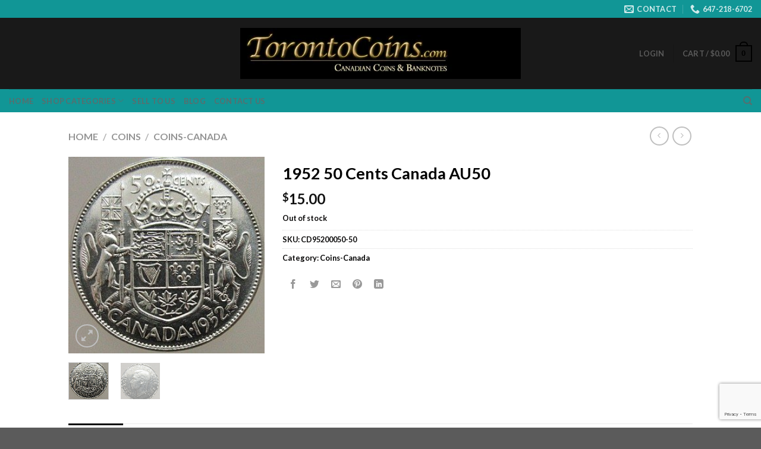

--- FILE ---
content_type: text/html; charset=utf-8
request_url: https://www.google.com/recaptcha/api2/anchor?ar=1&k=6LfLdQEVAAAAABHqPiJtYs6D_Hm9YF9rNC_5SC_8&co=aHR0cHM6Ly93d3cudG9yb250b2NvaW5zLmNvbTo0NDM.&hl=en&v=PoyoqOPhxBO7pBk68S4YbpHZ&size=invisible&anchor-ms=20000&execute-ms=30000&cb=cliogtrlkyu0
body_size: 48650
content:
<!DOCTYPE HTML><html dir="ltr" lang="en"><head><meta http-equiv="Content-Type" content="text/html; charset=UTF-8">
<meta http-equiv="X-UA-Compatible" content="IE=edge">
<title>reCAPTCHA</title>
<style type="text/css">
/* cyrillic-ext */
@font-face {
  font-family: 'Roboto';
  font-style: normal;
  font-weight: 400;
  font-stretch: 100%;
  src: url(//fonts.gstatic.com/s/roboto/v48/KFO7CnqEu92Fr1ME7kSn66aGLdTylUAMa3GUBHMdazTgWw.woff2) format('woff2');
  unicode-range: U+0460-052F, U+1C80-1C8A, U+20B4, U+2DE0-2DFF, U+A640-A69F, U+FE2E-FE2F;
}
/* cyrillic */
@font-face {
  font-family: 'Roboto';
  font-style: normal;
  font-weight: 400;
  font-stretch: 100%;
  src: url(//fonts.gstatic.com/s/roboto/v48/KFO7CnqEu92Fr1ME7kSn66aGLdTylUAMa3iUBHMdazTgWw.woff2) format('woff2');
  unicode-range: U+0301, U+0400-045F, U+0490-0491, U+04B0-04B1, U+2116;
}
/* greek-ext */
@font-face {
  font-family: 'Roboto';
  font-style: normal;
  font-weight: 400;
  font-stretch: 100%;
  src: url(//fonts.gstatic.com/s/roboto/v48/KFO7CnqEu92Fr1ME7kSn66aGLdTylUAMa3CUBHMdazTgWw.woff2) format('woff2');
  unicode-range: U+1F00-1FFF;
}
/* greek */
@font-face {
  font-family: 'Roboto';
  font-style: normal;
  font-weight: 400;
  font-stretch: 100%;
  src: url(//fonts.gstatic.com/s/roboto/v48/KFO7CnqEu92Fr1ME7kSn66aGLdTylUAMa3-UBHMdazTgWw.woff2) format('woff2');
  unicode-range: U+0370-0377, U+037A-037F, U+0384-038A, U+038C, U+038E-03A1, U+03A3-03FF;
}
/* math */
@font-face {
  font-family: 'Roboto';
  font-style: normal;
  font-weight: 400;
  font-stretch: 100%;
  src: url(//fonts.gstatic.com/s/roboto/v48/KFO7CnqEu92Fr1ME7kSn66aGLdTylUAMawCUBHMdazTgWw.woff2) format('woff2');
  unicode-range: U+0302-0303, U+0305, U+0307-0308, U+0310, U+0312, U+0315, U+031A, U+0326-0327, U+032C, U+032F-0330, U+0332-0333, U+0338, U+033A, U+0346, U+034D, U+0391-03A1, U+03A3-03A9, U+03B1-03C9, U+03D1, U+03D5-03D6, U+03F0-03F1, U+03F4-03F5, U+2016-2017, U+2034-2038, U+203C, U+2040, U+2043, U+2047, U+2050, U+2057, U+205F, U+2070-2071, U+2074-208E, U+2090-209C, U+20D0-20DC, U+20E1, U+20E5-20EF, U+2100-2112, U+2114-2115, U+2117-2121, U+2123-214F, U+2190, U+2192, U+2194-21AE, U+21B0-21E5, U+21F1-21F2, U+21F4-2211, U+2213-2214, U+2216-22FF, U+2308-230B, U+2310, U+2319, U+231C-2321, U+2336-237A, U+237C, U+2395, U+239B-23B7, U+23D0, U+23DC-23E1, U+2474-2475, U+25AF, U+25B3, U+25B7, U+25BD, U+25C1, U+25CA, U+25CC, U+25FB, U+266D-266F, U+27C0-27FF, U+2900-2AFF, U+2B0E-2B11, U+2B30-2B4C, U+2BFE, U+3030, U+FF5B, U+FF5D, U+1D400-1D7FF, U+1EE00-1EEFF;
}
/* symbols */
@font-face {
  font-family: 'Roboto';
  font-style: normal;
  font-weight: 400;
  font-stretch: 100%;
  src: url(//fonts.gstatic.com/s/roboto/v48/KFO7CnqEu92Fr1ME7kSn66aGLdTylUAMaxKUBHMdazTgWw.woff2) format('woff2');
  unicode-range: U+0001-000C, U+000E-001F, U+007F-009F, U+20DD-20E0, U+20E2-20E4, U+2150-218F, U+2190, U+2192, U+2194-2199, U+21AF, U+21E6-21F0, U+21F3, U+2218-2219, U+2299, U+22C4-22C6, U+2300-243F, U+2440-244A, U+2460-24FF, U+25A0-27BF, U+2800-28FF, U+2921-2922, U+2981, U+29BF, U+29EB, U+2B00-2BFF, U+4DC0-4DFF, U+FFF9-FFFB, U+10140-1018E, U+10190-1019C, U+101A0, U+101D0-101FD, U+102E0-102FB, U+10E60-10E7E, U+1D2C0-1D2D3, U+1D2E0-1D37F, U+1F000-1F0FF, U+1F100-1F1AD, U+1F1E6-1F1FF, U+1F30D-1F30F, U+1F315, U+1F31C, U+1F31E, U+1F320-1F32C, U+1F336, U+1F378, U+1F37D, U+1F382, U+1F393-1F39F, U+1F3A7-1F3A8, U+1F3AC-1F3AF, U+1F3C2, U+1F3C4-1F3C6, U+1F3CA-1F3CE, U+1F3D4-1F3E0, U+1F3ED, U+1F3F1-1F3F3, U+1F3F5-1F3F7, U+1F408, U+1F415, U+1F41F, U+1F426, U+1F43F, U+1F441-1F442, U+1F444, U+1F446-1F449, U+1F44C-1F44E, U+1F453, U+1F46A, U+1F47D, U+1F4A3, U+1F4B0, U+1F4B3, U+1F4B9, U+1F4BB, U+1F4BF, U+1F4C8-1F4CB, U+1F4D6, U+1F4DA, U+1F4DF, U+1F4E3-1F4E6, U+1F4EA-1F4ED, U+1F4F7, U+1F4F9-1F4FB, U+1F4FD-1F4FE, U+1F503, U+1F507-1F50B, U+1F50D, U+1F512-1F513, U+1F53E-1F54A, U+1F54F-1F5FA, U+1F610, U+1F650-1F67F, U+1F687, U+1F68D, U+1F691, U+1F694, U+1F698, U+1F6AD, U+1F6B2, U+1F6B9-1F6BA, U+1F6BC, U+1F6C6-1F6CF, U+1F6D3-1F6D7, U+1F6E0-1F6EA, U+1F6F0-1F6F3, U+1F6F7-1F6FC, U+1F700-1F7FF, U+1F800-1F80B, U+1F810-1F847, U+1F850-1F859, U+1F860-1F887, U+1F890-1F8AD, U+1F8B0-1F8BB, U+1F8C0-1F8C1, U+1F900-1F90B, U+1F93B, U+1F946, U+1F984, U+1F996, U+1F9E9, U+1FA00-1FA6F, U+1FA70-1FA7C, U+1FA80-1FA89, U+1FA8F-1FAC6, U+1FACE-1FADC, U+1FADF-1FAE9, U+1FAF0-1FAF8, U+1FB00-1FBFF;
}
/* vietnamese */
@font-face {
  font-family: 'Roboto';
  font-style: normal;
  font-weight: 400;
  font-stretch: 100%;
  src: url(//fonts.gstatic.com/s/roboto/v48/KFO7CnqEu92Fr1ME7kSn66aGLdTylUAMa3OUBHMdazTgWw.woff2) format('woff2');
  unicode-range: U+0102-0103, U+0110-0111, U+0128-0129, U+0168-0169, U+01A0-01A1, U+01AF-01B0, U+0300-0301, U+0303-0304, U+0308-0309, U+0323, U+0329, U+1EA0-1EF9, U+20AB;
}
/* latin-ext */
@font-face {
  font-family: 'Roboto';
  font-style: normal;
  font-weight: 400;
  font-stretch: 100%;
  src: url(//fonts.gstatic.com/s/roboto/v48/KFO7CnqEu92Fr1ME7kSn66aGLdTylUAMa3KUBHMdazTgWw.woff2) format('woff2');
  unicode-range: U+0100-02BA, U+02BD-02C5, U+02C7-02CC, U+02CE-02D7, U+02DD-02FF, U+0304, U+0308, U+0329, U+1D00-1DBF, U+1E00-1E9F, U+1EF2-1EFF, U+2020, U+20A0-20AB, U+20AD-20C0, U+2113, U+2C60-2C7F, U+A720-A7FF;
}
/* latin */
@font-face {
  font-family: 'Roboto';
  font-style: normal;
  font-weight: 400;
  font-stretch: 100%;
  src: url(//fonts.gstatic.com/s/roboto/v48/KFO7CnqEu92Fr1ME7kSn66aGLdTylUAMa3yUBHMdazQ.woff2) format('woff2');
  unicode-range: U+0000-00FF, U+0131, U+0152-0153, U+02BB-02BC, U+02C6, U+02DA, U+02DC, U+0304, U+0308, U+0329, U+2000-206F, U+20AC, U+2122, U+2191, U+2193, U+2212, U+2215, U+FEFF, U+FFFD;
}
/* cyrillic-ext */
@font-face {
  font-family: 'Roboto';
  font-style: normal;
  font-weight: 500;
  font-stretch: 100%;
  src: url(//fonts.gstatic.com/s/roboto/v48/KFO7CnqEu92Fr1ME7kSn66aGLdTylUAMa3GUBHMdazTgWw.woff2) format('woff2');
  unicode-range: U+0460-052F, U+1C80-1C8A, U+20B4, U+2DE0-2DFF, U+A640-A69F, U+FE2E-FE2F;
}
/* cyrillic */
@font-face {
  font-family: 'Roboto';
  font-style: normal;
  font-weight: 500;
  font-stretch: 100%;
  src: url(//fonts.gstatic.com/s/roboto/v48/KFO7CnqEu92Fr1ME7kSn66aGLdTylUAMa3iUBHMdazTgWw.woff2) format('woff2');
  unicode-range: U+0301, U+0400-045F, U+0490-0491, U+04B0-04B1, U+2116;
}
/* greek-ext */
@font-face {
  font-family: 'Roboto';
  font-style: normal;
  font-weight: 500;
  font-stretch: 100%;
  src: url(//fonts.gstatic.com/s/roboto/v48/KFO7CnqEu92Fr1ME7kSn66aGLdTylUAMa3CUBHMdazTgWw.woff2) format('woff2');
  unicode-range: U+1F00-1FFF;
}
/* greek */
@font-face {
  font-family: 'Roboto';
  font-style: normal;
  font-weight: 500;
  font-stretch: 100%;
  src: url(//fonts.gstatic.com/s/roboto/v48/KFO7CnqEu92Fr1ME7kSn66aGLdTylUAMa3-UBHMdazTgWw.woff2) format('woff2');
  unicode-range: U+0370-0377, U+037A-037F, U+0384-038A, U+038C, U+038E-03A1, U+03A3-03FF;
}
/* math */
@font-face {
  font-family: 'Roboto';
  font-style: normal;
  font-weight: 500;
  font-stretch: 100%;
  src: url(//fonts.gstatic.com/s/roboto/v48/KFO7CnqEu92Fr1ME7kSn66aGLdTylUAMawCUBHMdazTgWw.woff2) format('woff2');
  unicode-range: U+0302-0303, U+0305, U+0307-0308, U+0310, U+0312, U+0315, U+031A, U+0326-0327, U+032C, U+032F-0330, U+0332-0333, U+0338, U+033A, U+0346, U+034D, U+0391-03A1, U+03A3-03A9, U+03B1-03C9, U+03D1, U+03D5-03D6, U+03F0-03F1, U+03F4-03F5, U+2016-2017, U+2034-2038, U+203C, U+2040, U+2043, U+2047, U+2050, U+2057, U+205F, U+2070-2071, U+2074-208E, U+2090-209C, U+20D0-20DC, U+20E1, U+20E5-20EF, U+2100-2112, U+2114-2115, U+2117-2121, U+2123-214F, U+2190, U+2192, U+2194-21AE, U+21B0-21E5, U+21F1-21F2, U+21F4-2211, U+2213-2214, U+2216-22FF, U+2308-230B, U+2310, U+2319, U+231C-2321, U+2336-237A, U+237C, U+2395, U+239B-23B7, U+23D0, U+23DC-23E1, U+2474-2475, U+25AF, U+25B3, U+25B7, U+25BD, U+25C1, U+25CA, U+25CC, U+25FB, U+266D-266F, U+27C0-27FF, U+2900-2AFF, U+2B0E-2B11, U+2B30-2B4C, U+2BFE, U+3030, U+FF5B, U+FF5D, U+1D400-1D7FF, U+1EE00-1EEFF;
}
/* symbols */
@font-face {
  font-family: 'Roboto';
  font-style: normal;
  font-weight: 500;
  font-stretch: 100%;
  src: url(//fonts.gstatic.com/s/roboto/v48/KFO7CnqEu92Fr1ME7kSn66aGLdTylUAMaxKUBHMdazTgWw.woff2) format('woff2');
  unicode-range: U+0001-000C, U+000E-001F, U+007F-009F, U+20DD-20E0, U+20E2-20E4, U+2150-218F, U+2190, U+2192, U+2194-2199, U+21AF, U+21E6-21F0, U+21F3, U+2218-2219, U+2299, U+22C4-22C6, U+2300-243F, U+2440-244A, U+2460-24FF, U+25A0-27BF, U+2800-28FF, U+2921-2922, U+2981, U+29BF, U+29EB, U+2B00-2BFF, U+4DC0-4DFF, U+FFF9-FFFB, U+10140-1018E, U+10190-1019C, U+101A0, U+101D0-101FD, U+102E0-102FB, U+10E60-10E7E, U+1D2C0-1D2D3, U+1D2E0-1D37F, U+1F000-1F0FF, U+1F100-1F1AD, U+1F1E6-1F1FF, U+1F30D-1F30F, U+1F315, U+1F31C, U+1F31E, U+1F320-1F32C, U+1F336, U+1F378, U+1F37D, U+1F382, U+1F393-1F39F, U+1F3A7-1F3A8, U+1F3AC-1F3AF, U+1F3C2, U+1F3C4-1F3C6, U+1F3CA-1F3CE, U+1F3D4-1F3E0, U+1F3ED, U+1F3F1-1F3F3, U+1F3F5-1F3F7, U+1F408, U+1F415, U+1F41F, U+1F426, U+1F43F, U+1F441-1F442, U+1F444, U+1F446-1F449, U+1F44C-1F44E, U+1F453, U+1F46A, U+1F47D, U+1F4A3, U+1F4B0, U+1F4B3, U+1F4B9, U+1F4BB, U+1F4BF, U+1F4C8-1F4CB, U+1F4D6, U+1F4DA, U+1F4DF, U+1F4E3-1F4E6, U+1F4EA-1F4ED, U+1F4F7, U+1F4F9-1F4FB, U+1F4FD-1F4FE, U+1F503, U+1F507-1F50B, U+1F50D, U+1F512-1F513, U+1F53E-1F54A, U+1F54F-1F5FA, U+1F610, U+1F650-1F67F, U+1F687, U+1F68D, U+1F691, U+1F694, U+1F698, U+1F6AD, U+1F6B2, U+1F6B9-1F6BA, U+1F6BC, U+1F6C6-1F6CF, U+1F6D3-1F6D7, U+1F6E0-1F6EA, U+1F6F0-1F6F3, U+1F6F7-1F6FC, U+1F700-1F7FF, U+1F800-1F80B, U+1F810-1F847, U+1F850-1F859, U+1F860-1F887, U+1F890-1F8AD, U+1F8B0-1F8BB, U+1F8C0-1F8C1, U+1F900-1F90B, U+1F93B, U+1F946, U+1F984, U+1F996, U+1F9E9, U+1FA00-1FA6F, U+1FA70-1FA7C, U+1FA80-1FA89, U+1FA8F-1FAC6, U+1FACE-1FADC, U+1FADF-1FAE9, U+1FAF0-1FAF8, U+1FB00-1FBFF;
}
/* vietnamese */
@font-face {
  font-family: 'Roboto';
  font-style: normal;
  font-weight: 500;
  font-stretch: 100%;
  src: url(//fonts.gstatic.com/s/roboto/v48/KFO7CnqEu92Fr1ME7kSn66aGLdTylUAMa3OUBHMdazTgWw.woff2) format('woff2');
  unicode-range: U+0102-0103, U+0110-0111, U+0128-0129, U+0168-0169, U+01A0-01A1, U+01AF-01B0, U+0300-0301, U+0303-0304, U+0308-0309, U+0323, U+0329, U+1EA0-1EF9, U+20AB;
}
/* latin-ext */
@font-face {
  font-family: 'Roboto';
  font-style: normal;
  font-weight: 500;
  font-stretch: 100%;
  src: url(//fonts.gstatic.com/s/roboto/v48/KFO7CnqEu92Fr1ME7kSn66aGLdTylUAMa3KUBHMdazTgWw.woff2) format('woff2');
  unicode-range: U+0100-02BA, U+02BD-02C5, U+02C7-02CC, U+02CE-02D7, U+02DD-02FF, U+0304, U+0308, U+0329, U+1D00-1DBF, U+1E00-1E9F, U+1EF2-1EFF, U+2020, U+20A0-20AB, U+20AD-20C0, U+2113, U+2C60-2C7F, U+A720-A7FF;
}
/* latin */
@font-face {
  font-family: 'Roboto';
  font-style: normal;
  font-weight: 500;
  font-stretch: 100%;
  src: url(//fonts.gstatic.com/s/roboto/v48/KFO7CnqEu92Fr1ME7kSn66aGLdTylUAMa3yUBHMdazQ.woff2) format('woff2');
  unicode-range: U+0000-00FF, U+0131, U+0152-0153, U+02BB-02BC, U+02C6, U+02DA, U+02DC, U+0304, U+0308, U+0329, U+2000-206F, U+20AC, U+2122, U+2191, U+2193, U+2212, U+2215, U+FEFF, U+FFFD;
}
/* cyrillic-ext */
@font-face {
  font-family: 'Roboto';
  font-style: normal;
  font-weight: 900;
  font-stretch: 100%;
  src: url(//fonts.gstatic.com/s/roboto/v48/KFO7CnqEu92Fr1ME7kSn66aGLdTylUAMa3GUBHMdazTgWw.woff2) format('woff2');
  unicode-range: U+0460-052F, U+1C80-1C8A, U+20B4, U+2DE0-2DFF, U+A640-A69F, U+FE2E-FE2F;
}
/* cyrillic */
@font-face {
  font-family: 'Roboto';
  font-style: normal;
  font-weight: 900;
  font-stretch: 100%;
  src: url(//fonts.gstatic.com/s/roboto/v48/KFO7CnqEu92Fr1ME7kSn66aGLdTylUAMa3iUBHMdazTgWw.woff2) format('woff2');
  unicode-range: U+0301, U+0400-045F, U+0490-0491, U+04B0-04B1, U+2116;
}
/* greek-ext */
@font-face {
  font-family: 'Roboto';
  font-style: normal;
  font-weight: 900;
  font-stretch: 100%;
  src: url(//fonts.gstatic.com/s/roboto/v48/KFO7CnqEu92Fr1ME7kSn66aGLdTylUAMa3CUBHMdazTgWw.woff2) format('woff2');
  unicode-range: U+1F00-1FFF;
}
/* greek */
@font-face {
  font-family: 'Roboto';
  font-style: normal;
  font-weight: 900;
  font-stretch: 100%;
  src: url(//fonts.gstatic.com/s/roboto/v48/KFO7CnqEu92Fr1ME7kSn66aGLdTylUAMa3-UBHMdazTgWw.woff2) format('woff2');
  unicode-range: U+0370-0377, U+037A-037F, U+0384-038A, U+038C, U+038E-03A1, U+03A3-03FF;
}
/* math */
@font-face {
  font-family: 'Roboto';
  font-style: normal;
  font-weight: 900;
  font-stretch: 100%;
  src: url(//fonts.gstatic.com/s/roboto/v48/KFO7CnqEu92Fr1ME7kSn66aGLdTylUAMawCUBHMdazTgWw.woff2) format('woff2');
  unicode-range: U+0302-0303, U+0305, U+0307-0308, U+0310, U+0312, U+0315, U+031A, U+0326-0327, U+032C, U+032F-0330, U+0332-0333, U+0338, U+033A, U+0346, U+034D, U+0391-03A1, U+03A3-03A9, U+03B1-03C9, U+03D1, U+03D5-03D6, U+03F0-03F1, U+03F4-03F5, U+2016-2017, U+2034-2038, U+203C, U+2040, U+2043, U+2047, U+2050, U+2057, U+205F, U+2070-2071, U+2074-208E, U+2090-209C, U+20D0-20DC, U+20E1, U+20E5-20EF, U+2100-2112, U+2114-2115, U+2117-2121, U+2123-214F, U+2190, U+2192, U+2194-21AE, U+21B0-21E5, U+21F1-21F2, U+21F4-2211, U+2213-2214, U+2216-22FF, U+2308-230B, U+2310, U+2319, U+231C-2321, U+2336-237A, U+237C, U+2395, U+239B-23B7, U+23D0, U+23DC-23E1, U+2474-2475, U+25AF, U+25B3, U+25B7, U+25BD, U+25C1, U+25CA, U+25CC, U+25FB, U+266D-266F, U+27C0-27FF, U+2900-2AFF, U+2B0E-2B11, U+2B30-2B4C, U+2BFE, U+3030, U+FF5B, U+FF5D, U+1D400-1D7FF, U+1EE00-1EEFF;
}
/* symbols */
@font-face {
  font-family: 'Roboto';
  font-style: normal;
  font-weight: 900;
  font-stretch: 100%;
  src: url(//fonts.gstatic.com/s/roboto/v48/KFO7CnqEu92Fr1ME7kSn66aGLdTylUAMaxKUBHMdazTgWw.woff2) format('woff2');
  unicode-range: U+0001-000C, U+000E-001F, U+007F-009F, U+20DD-20E0, U+20E2-20E4, U+2150-218F, U+2190, U+2192, U+2194-2199, U+21AF, U+21E6-21F0, U+21F3, U+2218-2219, U+2299, U+22C4-22C6, U+2300-243F, U+2440-244A, U+2460-24FF, U+25A0-27BF, U+2800-28FF, U+2921-2922, U+2981, U+29BF, U+29EB, U+2B00-2BFF, U+4DC0-4DFF, U+FFF9-FFFB, U+10140-1018E, U+10190-1019C, U+101A0, U+101D0-101FD, U+102E0-102FB, U+10E60-10E7E, U+1D2C0-1D2D3, U+1D2E0-1D37F, U+1F000-1F0FF, U+1F100-1F1AD, U+1F1E6-1F1FF, U+1F30D-1F30F, U+1F315, U+1F31C, U+1F31E, U+1F320-1F32C, U+1F336, U+1F378, U+1F37D, U+1F382, U+1F393-1F39F, U+1F3A7-1F3A8, U+1F3AC-1F3AF, U+1F3C2, U+1F3C4-1F3C6, U+1F3CA-1F3CE, U+1F3D4-1F3E0, U+1F3ED, U+1F3F1-1F3F3, U+1F3F5-1F3F7, U+1F408, U+1F415, U+1F41F, U+1F426, U+1F43F, U+1F441-1F442, U+1F444, U+1F446-1F449, U+1F44C-1F44E, U+1F453, U+1F46A, U+1F47D, U+1F4A3, U+1F4B0, U+1F4B3, U+1F4B9, U+1F4BB, U+1F4BF, U+1F4C8-1F4CB, U+1F4D6, U+1F4DA, U+1F4DF, U+1F4E3-1F4E6, U+1F4EA-1F4ED, U+1F4F7, U+1F4F9-1F4FB, U+1F4FD-1F4FE, U+1F503, U+1F507-1F50B, U+1F50D, U+1F512-1F513, U+1F53E-1F54A, U+1F54F-1F5FA, U+1F610, U+1F650-1F67F, U+1F687, U+1F68D, U+1F691, U+1F694, U+1F698, U+1F6AD, U+1F6B2, U+1F6B9-1F6BA, U+1F6BC, U+1F6C6-1F6CF, U+1F6D3-1F6D7, U+1F6E0-1F6EA, U+1F6F0-1F6F3, U+1F6F7-1F6FC, U+1F700-1F7FF, U+1F800-1F80B, U+1F810-1F847, U+1F850-1F859, U+1F860-1F887, U+1F890-1F8AD, U+1F8B0-1F8BB, U+1F8C0-1F8C1, U+1F900-1F90B, U+1F93B, U+1F946, U+1F984, U+1F996, U+1F9E9, U+1FA00-1FA6F, U+1FA70-1FA7C, U+1FA80-1FA89, U+1FA8F-1FAC6, U+1FACE-1FADC, U+1FADF-1FAE9, U+1FAF0-1FAF8, U+1FB00-1FBFF;
}
/* vietnamese */
@font-face {
  font-family: 'Roboto';
  font-style: normal;
  font-weight: 900;
  font-stretch: 100%;
  src: url(//fonts.gstatic.com/s/roboto/v48/KFO7CnqEu92Fr1ME7kSn66aGLdTylUAMa3OUBHMdazTgWw.woff2) format('woff2');
  unicode-range: U+0102-0103, U+0110-0111, U+0128-0129, U+0168-0169, U+01A0-01A1, U+01AF-01B0, U+0300-0301, U+0303-0304, U+0308-0309, U+0323, U+0329, U+1EA0-1EF9, U+20AB;
}
/* latin-ext */
@font-face {
  font-family: 'Roboto';
  font-style: normal;
  font-weight: 900;
  font-stretch: 100%;
  src: url(//fonts.gstatic.com/s/roboto/v48/KFO7CnqEu92Fr1ME7kSn66aGLdTylUAMa3KUBHMdazTgWw.woff2) format('woff2');
  unicode-range: U+0100-02BA, U+02BD-02C5, U+02C7-02CC, U+02CE-02D7, U+02DD-02FF, U+0304, U+0308, U+0329, U+1D00-1DBF, U+1E00-1E9F, U+1EF2-1EFF, U+2020, U+20A0-20AB, U+20AD-20C0, U+2113, U+2C60-2C7F, U+A720-A7FF;
}
/* latin */
@font-face {
  font-family: 'Roboto';
  font-style: normal;
  font-weight: 900;
  font-stretch: 100%;
  src: url(//fonts.gstatic.com/s/roboto/v48/KFO7CnqEu92Fr1ME7kSn66aGLdTylUAMa3yUBHMdazQ.woff2) format('woff2');
  unicode-range: U+0000-00FF, U+0131, U+0152-0153, U+02BB-02BC, U+02C6, U+02DA, U+02DC, U+0304, U+0308, U+0329, U+2000-206F, U+20AC, U+2122, U+2191, U+2193, U+2212, U+2215, U+FEFF, U+FFFD;
}

</style>
<link rel="stylesheet" type="text/css" href="https://www.gstatic.com/recaptcha/releases/PoyoqOPhxBO7pBk68S4YbpHZ/styles__ltr.css">
<script nonce="gq6y9lbhjP997EOGy-wcFw" type="text/javascript">window['__recaptcha_api'] = 'https://www.google.com/recaptcha/api2/';</script>
<script type="text/javascript" src="https://www.gstatic.com/recaptcha/releases/PoyoqOPhxBO7pBk68S4YbpHZ/recaptcha__en.js" nonce="gq6y9lbhjP997EOGy-wcFw">
      
    </script></head>
<body><div id="rc-anchor-alert" class="rc-anchor-alert"></div>
<input type="hidden" id="recaptcha-token" value="[base64]">
<script type="text/javascript" nonce="gq6y9lbhjP997EOGy-wcFw">
      recaptcha.anchor.Main.init("[\x22ainput\x22,[\x22bgdata\x22,\x22\x22,\[base64]/[base64]/[base64]/ZyhXLGgpOnEoW04sMjEsbF0sVywwKSxoKSxmYWxzZSxmYWxzZSl9Y2F0Y2goayl7RygzNTgsVyk/[base64]/[base64]/[base64]/[base64]/[base64]/[base64]/[base64]/bmV3IEJbT10oRFswXSk6dz09Mj9uZXcgQltPXShEWzBdLERbMV0pOnc9PTM/bmV3IEJbT10oRFswXSxEWzFdLERbMl0pOnc9PTQ/[base64]/[base64]/[base64]/[base64]/[base64]\\u003d\x22,\[base64]\x22,\x22bkpRw7bDrsKkb0EsbcOZwqYUw5oFw4QeAi5FYhkQAcKxasOXwrrDqMKTwo/Cu2/DkcOHFcKvAcKhEcKIw6bDmcKcw5/ChS7CmQcPJV9fRE/DlMOKe8OjIsK0JMKgwoMcCnxSalPCmw/Cm0RMwozDvX5+dMKxwq/Dl8KiwpFFw4Vnwo7Dr8KLwrTCvcOnL8Kdw5zDqsOKwr4KQijCnsKIw4nCv8OSFHbDqcOTwqrDtMKQLQbDowIswpZ7IsKswoDDtTxLw5UZRsOsVGo6THxMwpTDlHEHE8OHWcKdOGAdQ3pFPMOWw7DCjMKwS8KWKQ57H3HCkxgIfD/[base64]/Dq3Exw6PCs8KwwppfwqRSOsOOw6/Cp8KXFsONGsKKwprCvcK2w75Jw4TCncKNw5FsdcKOXcOhJcOgw57Cn07Cr8ORNCzDoXvCqlwawqjCjMKkK8O5wpUzwo0OIlYtwoAFBcK4w6QNNU85woEgwprDnVjCn8K2LnwSw5TCkypmLcOuwr/[base64]/[base64]/DvsKXw63DlcK1w4lQwoHCtcOFd8O8KsO+w7FMwrM5woM2EGXDtMOad8Ogw6cGw71iwrw4cgBqw6tpw5JSCMOVLnVrw6/DnsOZw4nDlcOgRRPDpgbDhAPCgHHClcKxNsOmIwHDrcOML8KQw7NBEwfDonbCoi/[base64]/[base64]/CiB5meUIkWEQcA8K1w5EaeRLCtsKYwpkfwrY+csO5K8KGOCVhLMOIwplCwrhww4XCocO4G8OpO3zDmsKpNMK/wrnCj2BXw5jCrHrCpzDDo8O9w6vDtcOGwrg5w6wRMg8ew5J7egVEwpjDsMOMOcK0w5TCv8Kyw6wJOsKWMTdaw4Q+LcKCw6MIw4pOdsKfw6hHw6gIwoXCs8OAGgLDh2jCpsOUw7/ClGBKBsOAw5vDozMJPGfDnmcxw7UhFsOTw59MGE/DrMKkTjg0w4FmS8Osw4nDl8K5K8K+RsKMw7jDucKGaDFJwpAyOMKLTMO4wofDiHrCkcOcw4TCkCcda8OOADjCuEQ2w6xue1tKwq/CqXZYw7XCs8OSw7U1UsKSwrDDhMK0NsOWwpzDi8O3wrbCmxDCtCwXXVrDhMO5V2t2w6PDpcKpwrodwrvDl8ONwqTCqmV3TSE+wrk9w5zCqUMjw4QQw48Sw7vDqcOpAcK1VMK+w4/ChMKyw5zDvl5qw6fDk8OYZylfL8KvO2fDmSvCi3vCncKqYMOswoXDucOCDk7Dv8KBwqooesKQwpXDi2LCn8KCDlvDm0HCkwfDmU/Dn8Osw6d4w5DCjgzCn2E/wrwpw4h2AMKjQMOsw5tewoRcwp3Cv13Dl289w5jDlQzCvGnDuDQowp/Dt8KVw5xXeRLDlyjCjsO4w48Vw5vDt8K7wp7CuW3ChcOywpTDh8ODw5AqJDDCpVXDpig7PGnDinkJw5cXw6DCglHCt0rCn8KhwqbCmQ4SwrbChMK2wrgfSsOfwqJmCWLDplEuEMKbw5gbw5/Ch8OfwpzDiMODCgjDn8KTwo3CpjHDpsKJBcKpw63CvMK7wrXCsj4VH8K+Rk9Yw4t2wotcwrEVw49Gw5jDvk4iGsOQwpRew6AENVUFwrnDtjXDiMKFwojClRXDu8OKw7/[base64]/DpRV6BBLCqsO9wrRFKsOiw7HDsEbCvcKBVxrCvxZfw7jCvMOmwrwZwolHN8KfMElpfMK0wqAnasOPZ8OtwoTChsK0w7fDoBwVZMKPWcOmRRbCoWRtwog2wpMtbMOawpDCoTzCjEx3ScKtbMOnwogLFk49Jj8MccKrwpjCqAXCicKywp/CpA4FOwc/Xhpfw7URw57DoU9uw47DiRDCq23DhcO6CsOmNsOUwr0DTTLDgMKJD3XDmcO4wrfCggnDiX1MwqjChhcpw4XDugrDlcKVw4pgwrjDmMOVw45vwrU1wo1rw4c2dMK0K8O+FEPDu8O8FX8IRcKkw4suw4/DtmXCsUF5w6DCuMKrwplnDcO5NnvDscOROMOcWSXCsVnDuMKlSwtFPxDDlcO3RGfCnMO3wrjDvgTCoF/DqMK2wrRyBDkRLsOrK1JFw5E9w5RVeMKqw7h6bHDDu8Okw7HCrcOBSsObwosSVk3CgAzCrsK+ccKvw7fDt8O/w6DCocOCwqXConVawpUaW1DCmAd1eW/DlDHCgcKow4LDnUwIwqxpw5I+woNXY8ObTsONOxLDksK6w4taDTJyYcODJBANQcKcwqhEacO8AcO/b8K2WCjDrEsrOcK1w6lnwo3CicOpw7TDv8OQah9uw7VeJ8Kww6bDhcK7AMOZGMK2w404w7cPwoHCp0LCpcOuTlA2eWjDl2rCkW98dn95eyDDpzzDmnjDn8OxcxElUMKFwqLDpl/[base64]/DDwSd8OVBFzCqx3CisKuw5zCkcK9WMOhwppKw5vCosKWXg/[base64]/[base64]/CpMOiXnBvJmErTMOxN1PCixlUcR5uRznDkiXChcOyH2oUw4NrBcOXecKSW8OwwqlhwqPDrHJaPxzDoBtHdhpIw75NWyvCicOJE2DCtzJwwqwuMQAAw5TDp8Ouw47CnMKEw7Fsw4vDlCB8wp/DjcOew4rCksOVGB8EOMOUYXzCh8KLbMK0bW3CgT8Aw67CscOJw4bDg8Kgw7owVsOdCRTDosOUw4Elw7TDugnDuMOjYsOaZcOhR8KKU2tMw5VWKcOsAUrDuMOkUDLDrWLDqBYTTsOew7oqwrdWwp10w79gw41Cw5RQFn4Nwqx4w4pHZmTDlsKEUMKRUcObYsKAYMOZPn/DvDJhwo5GUBrChMOGKWAMfcKvV23Cr8OUbMO/wojDoMK/dSDDhMK9DDvCocKnwqrCoMOIwqoMR8K1woQbNg3CpgDCj0/[base64]/DoD8uaiBUw6NmwrPCtMK+w4wHDMO9FMODw7UBw7LCi8OOwrtuccObVMKYHlTCgMKWw7EGw55nMSJTO8KkwqwQw4AqwoUjfMKzwpsCw61aLcOVcMO2w60wwoTCrV3CocK+w7/DhsOqGjgvV8OINC7Dt8KSw70zwpPCl8KwNMOkwoHDqcOLwoUeVMKvw5MjR2PDmRwuR8KQw67DjsOAw5MVfXHDoSXDl8OIBW/DgDxaacKFPEvDqsO2fcKBF8OZwpJgBsKuw5nDosOtw4LDpxYac1TDvx1Kw6ttw7RaWcKQwpHCgcKQw4gGw5nCtR8LwpjCu8KJwrTCqWAqwoRFwpJAGMKlwpbCvCHCi1bChsOPQMKfw43DrcKmEcOgwq3CgsOywpAAw6VDekjDsMKlOj9+wqjCv8OQwp/DtsKGwoJZwqPDtcOYwrwvw4fDr8Opwp/Ck8ObaTErTDHDmcKeFcKTdgDDiwI5EGHCriF0w63Drw3Ck8ODw4E9wrYbJXZbWsO4w5YzPWdIwojCrDQDw7LCksOOaBUvwrg0w4PDucKLEMOMw5fCiXolw47Cg8KkBGrDkcKvw7jCkichBHF6w4JRNsKcWA/Coz/[base64]/DpsKxw6PCocKQT8KJe2d0bcOTRn4Pw5YPw5XDsSwOw5JAw7BARgfDicOzw5tGCMOSw4/CoiR5ScOVw5bDvFLCjSsPw5UIwpwMUMKwUnsDwobDhMOIV1ZLw7E7wqHDmGhyw4fDolVFKw7DqGwaXMOqw7/ChWV7VsOTU0k4PsO9MyMiw6TCicKZKgrDn8OgwqPDsSIvwr7DgsODw6ITw7LDk8O5AcOcTShewrDDqCnDimYcwpfCvSk6worDs8KSWEQ4CcK3Pw0TKm/DvMKbIsKCwqPDosKmUXVgw5x6RMKUC8OSAMOeWsOoPcO/worDjsOyNEfCjQ4zw6rCjcKFcMKvw4xQw6/Du8OlCmVtCMOrw6TCqcO7YRs3XMORwqtmw7rDnXPCncOCwoNRVMKTP8OBQMKjwpTCuMKmb3Vdwpcrw74Lw4bClhDDjcOYTMOdw5bCj3oCwqxtwrNbwpJBwrfDnVPDumjCkVtIw4TCjcOIwp3Ck3LCkcO1wr/DiQ/[base64]/w4LDgsK7w6cKWsKgw4nCkx7DgcOqwo3DmsOaacOowrXCisOWHcKtwqbDmcO+U8OJwrEoMcKPwovCqcOEeMOEB8OTKzfCrVEQw4lWw4/Ck8KdXcKrw4/[base64]/wqYNEMOcd18+O8KLeMOcwqUzXsKdUSDCo8KGwpnCksOuI8OvdQXDrcKTw5TCpBDDlMKGw4Vfw4pQwoHDhcKXw6oWPCgBTMKew5s2w67CjwV7wooldcOUw5QqwowlHsOhbcK+w7HCo8OFQMOTwoY3w5DDg8O/IgkBHcKdDg7DicO6woBkw5sUwpgfwrPDu8OydcKUw67CqsKwwq4nTU/Dp8K4w6fCssK8FDRGw4TDo8KdPUXChMOJwprDpMKjw4/Ct8Oyw7s+w67Cp8KqZcOGT8OcQw3DtRfCpsO5QTLCo8OLw5DDpcOPPl0+DHsbwqpQwrpNw4pWwqBPTmPCgHbDth/[base64]/[base64]/[base64]/H2EMw7sbNMOSw6rDnTlAFMONVsKXG8K4w77DssKtBMK9cMKyw4DCo2fDlGfCoDPCkMK1wrjCj8KVZ0DDvHtEbMKDwoXCincfXAxlaUkVeMOCwqZ4Aj09K2Bjw6cww74RwpNaFcKgw4llCMOUwqEuwp/[base64]/[base64]/UgFDw6F7w54ZO8O0FBAew7cwMsKCSsOffCLChyBQZcOzdELDnR9/DcOzR8OQwpZyNMO/b8O8c8Olw4Q9VC0baTvCmnfCqDDCvVMwFlHDicKrwrXDscO2Pg/CghLCuMOyw5DDpA3Ds8OIw61VWxzCuH03a3rCisOXckIswqHCosKecRJMQ8K3E3fDvcK5H1bDmsKPwq9wElYENcKXbMOONylWbGvDjl/DgRcAw6bCk8KEwq0eDgjCilhaMcKIw4XCqzrConXCgsOWSsKhw6kUQcKCZHRFw4E8GcOjDUBXw6jDhzcoUHYAw6nDv0wjwqEww6IGY3kCScK6w5pgw4ZqYsKtw4AEC8KTHsKdFwXDrMKDVgxKwrjCjMOgfgkbMDDDh8O+w7R/OB86w48LwrvDgcK5V8O/[base64]/w5PDiDIkSmZUEcK0wqMnwpdjw6bDj2cFehrCshTCq8KgQQLCt8KxwrBwwos8w5M3w5paGsKoN04GKcK/[base64]/CsW0iUCVtT8Kcw6fCiilsYV0QwrHCssOfeMO8wrvDiWPDvH3CrMOOwqwAejVAw6YlF8KjOcO9w5PDpn0FfsKpw4FSb8OhwqnDsxHDrHvDm1QZeMONw446w4xewrJnUG/CtcOtC08hDcK/[base64]/[base64]/CmWbDnxgSw5QqwoXDoyvCsht7bMO7w5rDuGrDrsK6DG7ChQFgw6vDs8O7w5U6wqNpQ8K8wpHDgMOweVJTZW7CiS8Vw489wpZBN8Krw6HDkcOFw6MEw7ENdQYbFF/Cl8KPPQbDgsOjX8K/cjbChMKiw6nDscOQEMKRwroHaSo3wq/[base64]/wpRyw74Tw5c1wrY/wqs9w4YTIMKXD0YTwoDCqsOlw5PCj8K1YiMzwrPDnsO/[base64]/[base64]/DucO0w6F1w5Z1wrfClsKjw7NucMKIw6dGWB/Dp8Kew5Bjwo0PecOswrt/KcO8wpTCjnzCkWfDr8Osw5ADWy53w79SWMKrcGwCwp1OMcKtworCgG1kKMKjSsK0YsKHIsO0NHDCilvDkMKNX8KjCkd3w559AhvDiMKCwosdCMKwCcKnw6PDngLClBLDtyF0CMKYGMKBwoPDqmXCmipxKy3DjgUzw6ZMw65Rw6/Crm/ChMOzBBbDrcO8w7FrJcKzwpDDmmbDvsKawqZPw6RgRsK8CcOTJ8KbR8K3HsK7VnvCs3DCr8OQw43Dnj7CjBcxwpsJGHrDj8K1w7bDs8Ocd0/DjDHDiMKtw7rDoSBpY8Kewrh7w6fChgXDhsKJwqkUwootV0/Dow8AUT3ClcKga8KnHMKMwrLCtTYGT8K1wo5tw6HDoFUhYMKmwrtjwqHCgMKMw61Zw5pFFwYSw58MLVHCgsK5wpVOw6/DgkB7wq03YXhMXgrDvUtrwqfDqMOMZ8KHI8OGdwfCpcKYw5TDrcKnw5ZNwoddYxPCuTvDviV+wpDDnT8mL0/DtXZLajB0w6PDqMK3w6VXw5HCkMOMEMOCOsK9IcKEHW1NwqLDtSHClDfDmB3CqEzCgcKMOsOAflU9D21/K8OWw69ww5dcccKMwoHDjzEEKToow73CuTshfizCoQAwwrXCjz84CcKeT8KNwobDom4awpoIw4nCt8KCwrnCjg8/[base64]/[base64]/DqmQgPFfCqMK/M8Kdw789w6DDjMO1w6/[base64]/CmXLCpMKsK3DDucKlwp0Rw4rCsR3DpUNiw4AVWcOIw6Ejw44aamzDjcOyw6MCw6XDlxnClCl0MgDDu8ODIgQ2wp8Bwpd2YxTDig/CoMK5w7osw7vDr1o/w7cGw51HH2HCgsOZwq0OwrdLwq9qwogSw4okwpVHMAkWw5zCoSHDu8OZwrvDhUkjQsKZw5TDhsKsMmgVNRTCosKbdTrDv8O7XMOvwonCpU58XsOjwqMoO8Oow5V9fsKWBcK5a2hvwoXDksOgw6/CqXkqwoJxw6LCiifDnMK8a0dNw6VWw79mRTXDt8OHaUjCkTkIw4Naw548FcKqSywTw6/CisKzN8Ktw4htw5prVxEFOBbCqUcmKsOKfDnDtsO5ZcKBdU8KC8OoUMOdw53Dni/CgcOxwo4qw4wZPW5Hw4nDsRVoG8OvwqxkworDlMKwUkMXw7XCqjpkwrDDoEd7IXTChEzDv8Ova1pSw7fCo8O/w7Uuw7DDiGHCm1nCjH7Dv18yIhfDlMKcw7FUCsKYFx0Iw6AUw60owovDtAsSPcODw5TDicKGwqHDu8KiBcKyNMOkLMO7dsO/PcKHw5HCk8OZZcKfRHJrwpHCisK8GcK2GsOkfD7DiDfCv8O6wrLDpcO+JAp1w7/DqsODwo1iw4nCm8OOwrDDiMKVBHfDgEfCjELDuxjCg8KEKkjDsE8cRMOgw79NbMKZSsOmwooXw4/Di27Dhz48w6bCq8Kew5dNfsKdJTg0dcORFHbDpzzDpsO+Yz4NWMKCGwoiwr4QUW/DlEE1CXDCvsOKwqsFVz/CnlTCgETCviggw7Fww5fDhsOdwozCt8Kqw47DpEnCh8O+DE7CpcO4AsKewpYDP8OXasK2w6Fow6w5AQbDk1vClW56ZsKNCjvCpDjDmSocbRctw7oPw4oXwrgdw73Cv2PDqMKwwrkURsKPfkrDlytUwrnDrMO/[base64]/CgsOrw6peJMKCYMK/wo3Coi7CjBHDmC0qf8KvYn/Dtwl9P8Kfw7dYw5ZresK4Qmw/w47DhgQ2aSgHwoDDuMKRHmzCjsONw5fCiMOJw41FWGhvwpTDv8Kkw4dBCcK1w4zDkcKcEcO4w7rClcK4wo3CkhMAEcK8wocDw7NQJsKHwrvCssKgCgbCmsOiUyXCosKNDDPChcKwwo7DtnbDvhDCn8Omwp5sw43CtsOYC1/[base64]/CmDEQCMKcW0FUAcK4w7NUHkIFwpPDmyzCiDsTw7PDmkjDg2TCuEl4w407wrnDtkJWK3vCjmzCmMKSw65sw6RnO8KLw4/CnV/[base64]/w4ASwpd8w57Cu1hpOMOXw6ReeMO/wqzCmwc5w5rDoU7CncK0dGzCtMOibTY+wrMtwo9Sw64Ze8KrTsKkLnHDq8K6TMKqVHE+XMOdw7Vrw6B+bMK/TSJtw4fDj1cxIcKdd07DmGLDvsKEw6rCn1EeacKTI8O+IAnDvMKRO3nDpsKYSmrCkcOOGnfDrcOfPBXClFDChDXCpg/CjnnDhxcUwpDDqMOLSsK5w50dwoR8wpjCvcKqMldOCQdCwobDlsKqw4cFwrDClUnCsjolIGrChMKHXjzDtcK9K0TDucK9blfCmxbDh8OGBw3DjR/DjMKTwp12VMOwIUw3wr1iw4jCiMO1w7c1WChuwqLDhcKqCcKWwqTCiMKtwrhbwrIsbiplMVzDosKOcU7DucOxwrDCmlzCgRvCicKGA8K7wpJowqfClyt+NxtVw6vCsVnCm8KZw4PCozc/wpEKwqJmYMK3wqDDisOwMcKhwqtOw71Rw44vYBRYABHDi1vDjHHDrMK/MMKSHSQkwqlyDsOBWiV+wrnDicK0RjXCqcKrXUlZVMKQf8KIK2nDjjIJw4pNK3LDrypVFXbChsKYFsOXw6zDqlt3w5AMw4Uhw6XDqTsmwo/DscOkw6V4wo/[base64]/Gid5a8K8KMKSbxduHBfCt8Oiw4puHcOiem1LInBEwr/[base64]/Cuz4fwoPCgsOtw67CscO8N8OjwrTDnMKxwoZ6X8KmVQQpw5bCrcOEw6zChS4sWzF+WMOqIV7CtsOQHi3DgsOpw43DpMKkwpvCtcOHEsKtw7DDhMO6fsKVXcKOwoMXUnbCoidtO8KkwqTDqsKARsOIfcOUw6AyIG7CoRrDvmleBitPemBdMlotwo0Gw78WwoPCgsK/I8K9w7TDu1JGDXR0AsKnLiTDo8KWwrfDssK8XSDCk8OqEyXDksKkJSnDjgZtw5nCmFEjw6nCqDBPNx/DqcORQk8qTAd9wpfDmmBPAS8/woQREcOCwo0lfsKsw4Eyw5ooeMOrwo/DtXQ9wrHDt3XDgMKyLzrDrMKyUMOwbcKlwpXDscKqID0Uw7DDgFFdOsKFwrYvRDHDlTYnw4VBbEAcwqfCiy9pw7TDicKEdsO1wrnCmSrDpGEgw5/DkhJEcjsDBF/DhCduBMOJLyPCjsKjwpJeZnJ1wo0lw71JImPDt8KseHYXJDAUw5bCksOiNnfCtGHDpTgqWsKSSMOswpYWwqXClsO/w73ChMO9w681A8Owwp1cKMKfw4HCg0fDjsO6w6DCnHJiw4DChELCmRPCg8O2QQbCsTVEw5fDmw0Ww57Co8Kpw6bDoW7CoMKMw4pfwpLDhnHCvMKdAzwhw5fDrAnDo8K0XcKuZMOnFTnCtRVNbcKQeMOFNhfCtsKfw6t4DGfDkkBsZcK0w7LDosK/[base64]/w5XCrMKQw4N/MhvDqMKOw5/Di8OnBD9lBEjDu8OQw4g8U8OWfcOiw5QPeMKvw7NUwoLCg8Ofw7bDh8KRwrXCpSDDhgHDtAPDmcOed8OKXcOoZcKuwrLDmcOaBkPChHsxwpV5wpo3w57CvcK/[base64]/[base64]/wqPCgsKVEGXCj8KvGMKow43Diw7CkjvDisOPNSpEwqHDrMKKSX4mw5Fbw7I/AMOFw7FDEMK+w4DDpW7CqVM2F8KZwrzCqyV0wrzCkA9Ew54Xw6Eyw7U4N1/DkwLChEXDm8O5bsO3H8Klwp/ClcKuwrkZwofDtcOnEMOWw4V9w7xTTWokEgB+wrHCrcKeOivDlMKqcMKwK8KsCyjCucOFw5jDg20taQ3DqsKaG8OwwrwhXxLDs2xZwrPDgWzCol/DkMO7T8OucAfDqzbCuhHDu8Osw4vCr8O5wp/Dqz0HwpfDrsKaf8OLw49VRcKNcsKxw7gVK8K7wpxJdsKpw7LClTwqJR/Ci8OyKht8w6lLw7rCqMKmIcK1wp5BwqjCt8OxCyktBMOENcK5wqnDqlrCtsKpwrfCp8OXBMOwwrrDtsKPTjfCg8KyKMOnwqkDVCNYNcKMw4lGK8OhwpbCgC/[base64]/ccOOw7ZeM1rCl8KwDMO0TMOSwojDusKkwqDDmFXDhnQrNMOCY0PDhMO/[base64]/DjMOcwqPCg8O5wpRowoDDk8KMKU/CpD/[base64]/DmMO2Jz9uSMOVEcK4wpfCm8KyBA07wpwEw4/DmcOPXsKcZ8KKwrcLVwPCqEIWUMOEw5RPw57DssOof8K3wqXDrylOXn3DocKiw7nCryTDhMO+ZsOlDMO1QxHDisK0woDDi8OKwp/Cs8KFLjXCsio9wpB3ccKZZsK5QV7Co3c/[base64]/Ds13Dk8Orw67CpVFFw75cw4jCtMO+wqDCiGxVfCzDlVvDocKYJ8KJPStcOhBrRMK8wpQJwobCn3kDw6NjwoJREGp5w7YMKwfDmEjDihlvwpkIw6PCrMO6WcKVNSgiw6jCm8OqFQh6woUSwqspWxnCrMOTw6UbHMOxwo/Dq2duFcOiw6/[base64]/wo3CkG7CpcOSKgZ+Z8OIFcKLTA5mZsOGfxrDkMKVDAJAw65FYhZjwo3CicOYw6XDicOBRRR3wrwQwpM/w7HDtRQCw4UqwrjCosOUZMKow6TCikXCqcKoPwIoV8KIw5TCgVcZYn7DgX7DsjxpwqbDg8KTRj3DpUE7AsOpwqvDj0LDm8KNw4Z8w7x1JHoGHVJowpDCqcKPwrpjJELDpkLDo8Oywr3CjDXDqsOFfnzDrcOsZsKbW8KYw7/CoQrCssOKw5rCoVbCmMOIw7nDp8KEwqkSw5d0OMORF3bCo8KTw5rDkmnCssKewrjDtBk/Y8K8w7bDtiHCkVLCssO2NXnDrzTCgMO3cy7Cg3A1BcOFwrzDjQ8tWB3CtMKGw5RNVkscwpjDkl3DphJoKnVmw5fCtSUYWkhvGibChERzw6zDo2rCnx7DgcKUw5rDhGkSwolLKMOfw6zDuMK6wq/[base64]/Di0/CssOuC8OrVjMoIsO5w4lPc8KEAMOrwpA0RsKewoTDu8O6w7okfS0AWkJ9wp3DthAsJcKqRFLDl8OiT3nDiQ/[base64]/[base64]/Dh0LCv8OVSkIUw7LCm8OuTWDDkF4EwpLCmMK0w7DDtHkDwrk2LkjCocOrwrtCwr5UwqYYwq7DhxfDsMONPAzCgm4SNCvDisOTw5HCvMKYLHNFw5vDisOdw615w5M3w5RDJhPCpkzCnMKowpLDk8KSw5giw6/Cu2vCmRFIw5nDh8KaUWBhw5tDw6/[base64]/DtX7Dp3PDuxbChlciw53Ct2YzO8KAdzPDrsOqIsKIw5fCpS5SfcKFPkzCh2TCoTU4w7Izw6nDqynCgAzDslXCm1VJTMOudsOfIMOlUE3DqMOzw7Nhw5rDisOBwrPChsOrwovCrsOAwprDnMOzw6M9b1p1a3/CisKBCHlUw5wlw4YCwpfCg1XChMOBOmHCgSnCgnTCmHU6NSvDmVFJdhtAw4Uiw7okYCLDocOwwqnDhsOpC059w49eZMKCw7E7wqJ0SMKLw4nCnQoaw4dOwq/DuyBiw5N/w67DsDHDjk7Cr8OSw7vCrcKGOcOxwpnDjE09w7MYwrp+w5dvScOAwopsERN6N0PCkn/Cv8O7wqHDmUfDoMOMRC7DuMOiw67CmMOywoHCjcOdwopiw58EwoAUajZPwoIzwpouw7/Do3TChiBpPToswoLDkmkuw7HDgsOCwo/Doi0AaMK/w4sSwrDCh8OaS8KHERDCqGfCiTXDrGILw7ZGw6TDhBtOfcOiTsKqbsK/w6B+ZHtVbUbCqMOKQmY2w5nColzDvDvDi8OWacOBw5kBwqZZwqYLw5DCjSPCrCFaawQVemjDgh3CuibDlQFGJ8OUwoBrw6/[base64]/wroee3HCjHzDvHpzw7nCisOxw73CtHFRwpdvOljDkgnDjcOXZcKtwr/CgRfCrcOGwo1ywrsBwotKVVDCpV4VA8O9wqAoEWfDqcKjwpNUw4kHFcKFeMKJOgpDwoZxw7xCw7BTwogBw7U0w7fCrMKEPsK1RsOcw5M+ZsK7aMOmwr87wp7DgMOWw5jDgT3DgcKdeFU6TsKVw4nDg8OQN8OIw6/Cghwow5Ajw6xXw5vDgmnDg8ORRsO3XMKcYMONGcKZI8O4w7/CjErDhcKLw47CmEPCtm3DoRbDhRLDn8OXw5RrNsOIbcK/OMKww59yw75Dwp86w6dIw5kMwqotHC0GE8OHwqtKwo/DsBQ8OnNfw6fDvB9/w6tgwocIwr/CuMKSw7/[base64]/DmyowwpzDklHCgwDDpsK/[base64]/DlsOvPB92wpPCiXYEw6RdPsOvwogdwrluw6lIA8Kaw4NIw6pEclNuQMOPw48EwoDCqS4Ve2jDiSZhwqbDusOjw7c3wprCmFppV8OcW8KZV3MQwo8Hw6jDocK/DcO5wowAw74GT8K9w4AlWBp9HcKHIcKOw7fDncOqKcO8WWHDjkRSGTkEXWl3wr7CqMO0CcK8PMO3w5nDoTXCjm7CmD1kwqExw6/Dq3wbODxgFMOUEBVsw7bCplrCrcKDw7hNwo3CqcKyw6PCqMOPw5gOwonDt1B/w6HCocK/w63CosOaw43DuzQrwqh1w5bDoMORwpDDiW3CucOyw5F8OQwcEljDh31vYwvCpxXDt1dOV8KWw7DDnkrCrQJhPsK/[base64]/DvCLDosKoQ8O4EnEIw6rCo8KMw4wEGmMywprDvE/DrsOQBcKjwrtgTBTDiBbCsWVBwqJ2GVZPw45dw6zDl8OKR3PCvFvCrcOYaxnChAPCucOgwqlJwpTDsMOqdnnDq0sUESXDsMO8wqbDocOUwr58VsO9RsKqwoF9XBczYMKUwqUjw5wPAFY7Ih4UYcK8w70EZwMqbW/CgMOEe8Ojwq3DvlDDvMKZYB7CtxzCqFVffMOFw7sRwqXDpcKWw59sw7ABwrcpTnpiKyELbwrCnsK6NcKKRABlFMKhwqsFZcONwro/[base64]/CpCBJXMO9w5Buwo3DtSzDjMOpH8O/QMOOC3zCohvCvsKFwq/[base64]/Cl8OCw7hfTGM1w4gUADzDmDA9dmddw69sw4oYIMKDEsKsA1/CncK5R8OLL8O3Tl7DmhdBLh8DwpVPwqg5HXc8NXsiw6LCusO7HsOiw6/DtsOsXsKpwpDClxINWsKqwrwWwoVDalfDuWbCj8K8wqbCtcKqwrzDkwxLw4rDm0Zyw4AdWXh0TMKrd8OOFMK4wpnCqMKFwpHClcKtI0Q8w61rIsODwo7CgU4XacO/W8ORQcOWwrHCk8OMw5nCtGMob8KCLsOhaH8IwrvCi8OwLcKAQMKAeVMww4XCmAgjByYpw6fCsjLDvsKww6XChmvCqMOkejPDv8KHT8Kmw7DCmQtrf8KncMO9XsKuScO+w6TCswzDpcK0fSYIwqJeXMOVFnAYWsKSLsO6w4jDuMK7w4zDgcOtOcKeGTB/w6TCgMKrwqdiwpbDn2DCiMODwrHDtkzCmgTCtQ8awqDCghZ/w7/Cr0/DgzNqw7DDo0TDjMOKCWnCjcOlwot4dcK5MVE0EsKFw5hdw5TDm8KdwpfCiR0vQcO8w5zDncK5w7tIwowvQcOrYGrDoGDDsMKFwpXCosKYw5lGwp7DpGnDoz/CmMKrwoNWVFIbbR/DmS3Dmw/DtcKYwqbDm8OkXcOrSMOhw44SAsKUwo1Dw7J6wp1zwo5dK8Oxw6bCpCLClsKlSnY/A8K6wo/DpyVIw4BlW8KwQcOaJArDgnJALBDCsjw4w5sDSsKwFsOTw7XDt3HCgg7DucKlfMO+wq7CtUTDslLCtxDCvBdcOMK2w6XCmBMpwpRtw4TChXRwAnw0NQ8jwpnDviTDq8OnSwzCl8OmRz9Swr8mw6lawptnwq/DgmgZwrjDpj/Cg8OZCG7CggYRwo/[base64]/[base64]/DtcOEGcKVa8Ovw5gMwrc8NBXDpsOmIcONBcOoNELDjFIzw4PDq8OZEh/CrGTCkXZWw7XCmA0VD8OIBMO4wqbCuEkqwpnDqULDsGfCoFDDmnHCoCrDq8KDwpcHe8K9Y3XDnDjCo8KlfcO1SXDDk2DCrj/DnyXCgsOtCRVlwqh3w5rDj8Kew4LDkk3CpsO5w6vCosK6UynCvgrDj8OIIcKcX8OMWcOsUMKTw63Dq8O5w7tLYQPCiHjCksObX8ORwoTCvsOrM2IPZ8Kzw6hceyAUwqJgWQjCpMOrYsKJwp8LKMKpwqYsworDosOQw5jClMOVwr7CjsOXF07CrnwEwpbDs0bCh3/CnsOhDMOWw64tE8KWw5JNNMOjw6hoWlwyw5FHwoHCpMKOw5LDlcOibhMDUMOCw6bCk0bCisOEZsKywrXDocObw7vCryrDmsOCwpBLBcO4HnYhFMOIFX/DuXE5Y8O9GsKFwp51PMOmwqHCqx1/[base64]/CnQRpw6Z5wrzDosOfAT1Ow58GwqjCrMOBw7NNKzHDssOQMsOkKMKRBW8bSCQ9GcOaw5Q8CxDCk8O0c8KFesKUwqLCgsObwoguMMKOIcKeJGIIKcO6b8OBCcO/w4oxAMKmwrLDhsOeI0XCj13CscORT8Kqw5EHw6zCiMKhw5fDp8KKVmfDjsK2XkDDgsKrwoPCksOBUzTCncK+cMK4woYIwqXCmcKbTBvCuVhBasKFwqPCqwzCo1MDanvDpcONRHzDoSTCiMOnVzY9GEbDvCPCk8KMV0rDrRPDi8KgScKfw7xNw67DicOwwq5/w5DDiSRBwrzCngHCsV7Dk8OEw5kgLRXDqsKcw6XDngXCscKuCsOcwrQ3IsOGAXTCssKXw43DrUPDn10+wp5vN1o8d2p9woQHw5bChWNWFcKYw5R7LMKBw6/[base64]/[base64]/QR/DrcOzPlnCv17DnmTDukQTwqHDvsOvSsKvw4vDk8O1wrTDrnQqw4nCvCPDny3DhSVVw4cvw5jDpcOfwpTDvcOlP8K4w77Dl8K6wozDqXIlcS3Ct8OcesOxw5ghfGBUwq59TVbCvcKaw4jDv8KPFVrCp2XDhUzCmMK7wqYGUnLDhMKPw74Ew5XDgRF7HcKdw7JJHD/[base64]/DgcKuw5EGwqXCsjgzw54Qw7XCucKcesKnPVoawqTCggUOWVxZfiAVw6l5O8OIw6HDlyPDmn3CtmMiNsOjB8Kyw7vDtMKVaBfDkcOACA\\u003d\\u003d\x22],null,[\x22conf\x22,null,\x226LfLdQEVAAAAABHqPiJtYs6D_Hm9YF9rNC_5SC_8\x22,0,null,null,null,1,[21,125,63,73,95,87,41,43,42,83,102,105,109,121],[1017145,652],0,null,null,null,null,0,null,0,null,700,1,null,0,\[base64]/76lBhnEnQkZnOKMAhnM8xEZ\x22,0,0,null,null,1,null,0,0,null,null,null,0],\x22https://www.torontocoins.com:443\x22,null,[3,1,1],null,null,null,1,3600,[\x22https://www.google.com/intl/en/policies/privacy/\x22,\x22https://www.google.com/intl/en/policies/terms/\x22],\x22qkncHiv7W1npsYhLENNPCQPKzdijyiBZFqLLnEMb+Sw\\u003d\x22,1,0,null,1,1769233662822,0,0,[75],null,[78],\x22RC-Ol0Yr2-y7RfESw\x22,null,null,null,null,null,\x220dAFcWeA5FvaTdwBEVNy-sWMNxABZyNvCmnfA5weZW3oMpNrNP53aS0CS3hACMQ5tuQIcOxnw9PPjasxJmj4jcEDnYyZWJLBD4cw\x22,1769316462781]");
    </script></body></html>